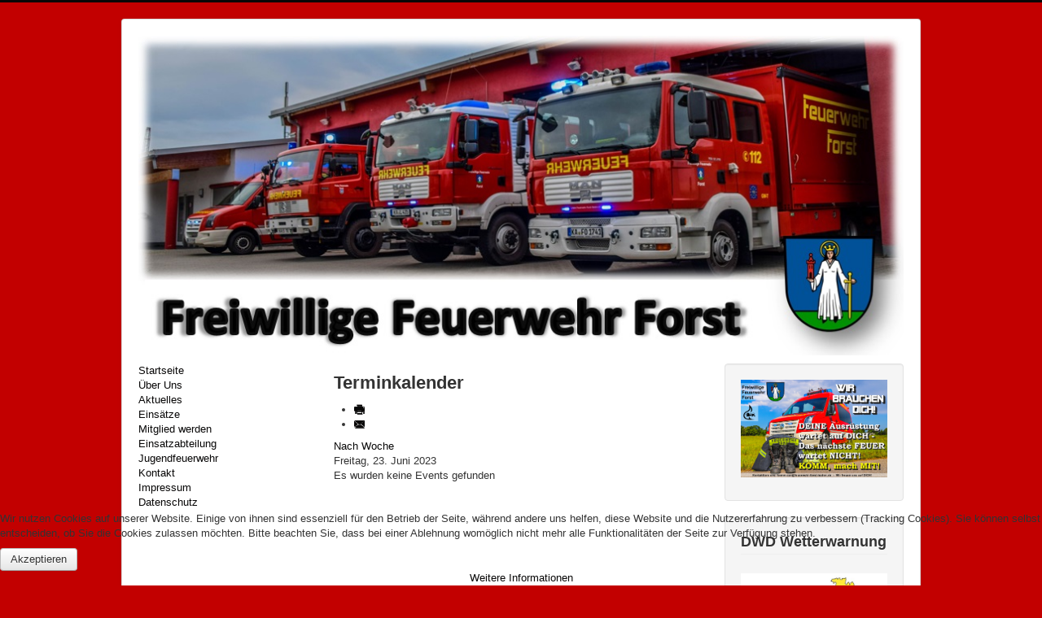

--- FILE ---
content_type: text/html; charset=utf-8
request_url: https://feuerwehr-forst-baden.de/index.php/component/jevents/Events%20nach%20Tag/2023/6/23/-?Itemid=101
body_size: 6125
content:
<!DOCTYPE html>
<html lang="de-de" dir="ltr">
<head>
	<meta name="viewport" content="width=device-width, initial-scale=1.0" />
	<meta charset="utf-8" />
	<base href="https://feuerwehr-forst-baden.de/index.php/component/jevents/Events%20nach%20Tag/2023/6/23/-" />
	<meta name="robots" content="noindex,nofollow" />
	<meta name="description" content="Feuerwehr Forst Baden" />
	<meta name="generator" content="Joomla! - Open Source Content Management" />
	<title>Freiwillige Feuerwehr Forst Baden</title>
	<link href="https://feuerwehr-forst-baden.de/index.php?option=com_jevents&amp;task=modlatest.rss&amp;format=feed&amp;type=rss&amp;Itemid=101&amp;modid=0" rel="alternate" type="application/rss+xml" title="RSS 2.0" />
	<link href="https://feuerwehr-forst-baden.de/index.php?option=com_jevents&amp;task=modlatest.rss&amp;format=feed&amp;type=atom&amp;Itemid=101&amp;modid=0" rel="alternate" type="application/atom+xml" title="Atom 1.0" />
	<link href="/templates/protostar/favicon.ico" rel="shortcut icon" type="image/vnd.microsoft.icon" />
	<link href="/media/com_jevents/css/bootstrap.css" rel="stylesheet" />
	<link href="/media/com_jevents/css/bootstrap-responsive.css" rel="stylesheet" />
	<link href="/media/com_jevents/lib_jevmodal/css/jevmodal.css" rel="stylesheet" />
	<link href="/components/com_jevents/assets/css/eventsadmin.css?v=3.6.82.1" rel="stylesheet" />
	<link href="/components/com_jevents/views/flat/assets/css/events_css.css?v=3.6.82.1" rel="stylesheet" />
	<link href="/templates/protostar/css/template.css?7a3a2fd7520cca6253a71aa1924e42f8" rel="stylesheet" />
	<link href="/modules/mod_visitorcounter/css/visitorcounter.css" rel="stylesheet" />
	<link href="/plugins/system/cookiehint/css/style.css?7a3a2fd7520cca6253a71aa1924e42f8" rel="stylesheet" />
	<style>

	body.site {
		border-top: 3px solid #080707;
		background-color: #c20000;
	}
	a {
		color: #080707;
	}
	.nav-list > .active > a,
	.nav-list > .active > a:hover,
	.dropdown-menu li > a:hover,
	.dropdown-menu .active > a,
	.dropdown-menu .active > a:hover,
	.nav-pills > .active > a,
	.nav-pills > .active > a:hover,
	.btn-primary {
		background: #080707;
	}#redim-cookiehint-bottom {position: fixed; z-index: 99999; left: 0px; right: 0px; bottom: 0px; top: auto !important;}
	</style>
	<script type="application/json" class="joomla-script-options new">{"csrf.token":"0dba40a321ed81c15e1bf85c63dc8915","system.paths":{"root":"","base":""}}</script>
	<script src="/media/system/js/core.js?7a3a2fd7520cca6253a71aa1924e42f8"></script>
	<script src="/media/jui/js/jquery.min.js?7a3a2fd7520cca6253a71aa1924e42f8"></script>
	<script src="/media/jui/js/jquery-noconflict.js?7a3a2fd7520cca6253a71aa1924e42f8"></script>
	<script src="/media/jui/js/jquery-migrate.min.js?7a3a2fd7520cca6253a71aa1924e42f8"></script>
	<script src="/components/com_jevents/assets/js/jQnc.js?v=3.6.82.1"></script>
	<script src="/media/jui/js/bootstrap.min.js?7a3a2fd7520cca6253a71aa1924e42f8"></script>
	<script src="/media/com_jevents/lib_jevmodal/js/jevmodal.js"></script>
	<script src="/components/com_jevents/assets/js/view_detailJQ.js?v=3.6.82.1"></script>
	<script src="/templates/protostar/js/template.js?7a3a2fd7520cca6253a71aa1924e42f8"></script>
	<!--[if lt IE 9]><script src="/media/jui/js/html5.js?7a3a2fd7520cca6253a71aa1924e42f8"></script><![endif]-->
	<script>
function jevPopover(selector, container) {
	var uikitoptions = {"title":"","pos":"top","delay":150,"delayHide":200,"offset":20,"animation":"uk-animation-fade","duration":100,"cls":"uk-active uk-card uk-card-default uk-padding-remove  uk-background-default","clsPos":"uk-tooltip","mode":"hover","container":"#jevents_body"}; 
	var bsoptions = {"animation":false,"html":true,"placement":"top","selector":false,"title":"","trigger":"hover","content":"","delay":{"show":150,"hide":150},"container":"#jevents_body","mouseonly":false};
	uikitoptions.container = container;
	bsoptions.container = container;
	
	if (bsoptions.mouseonly && 'ontouchstart' in document.documentElement) {
		return;
	}
	if (jQuery(selector).length){
		try {
			ys_setuppopover(selector, uikitoptions);
		}
		catch (e) {
			if ('bootstrap' != "uikit"  || typeof UIkit == 'undefined' ) {
			// Do not use this for YooTheme Pro templates otherwise you get strange behaviour!
				if (jQuery(selector).popover )
				{	
					// set data-title and data-content if not set or empty		
					var hoveritems = document.querySelectorAll(selector);
					hoveritems.forEach(function (hoveritem) {
						var title = hoveritem.getAttribute('data-original-title') || hoveritem.getAttribute('title')  || '';
						var body = hoveritem.getAttribute('data-original-content') || hoveritem.getAttribute('data-content') || '';
						if (body == '')
						{
							//hoveritem.setAttribute('data-original-content', 'hello kitty!');
							//hoveritem.setAttribute('data-content', 'hello kitty!');
						}
					});
					jQuery(selector).popover(bsoptions);
				}
				else 
				{
					if ('bootstrap' != "uikit")
					{
						alert("problem with popovers!  Failed to load Bootstrap popovers");
					}
					else 
					{
						alert("problem with popovers! Failed to load UIkit popovers");
					}
				}
			}
			else 
			{
				// Fall back to native uikit
				var hoveritems = document.querySelectorAll(selector);
				hoveritems.forEach(function (hoveritem) {
					var title = hoveritem.getAttribute('data-yspoptitle') || hoveritem.getAttribute('data-original-title') || hoveritem.getAttribute('title');
					var body = hoveritem.getAttribute('data-yspopcontent') || hoveritem.getAttribute('data-content') || hoveritem.getAttribute('data-bs-content') || '';
					var options = hoveritem.getAttribute('data-yspopoptions') || uikitoptions;
					if (typeof options == 'string') {
						options = JSON.parse(options);
					}
					/*
					var phtml = '<div class="uk-card uk-card-default uk-padding-remove uk-background-default" style="width:max-content;border-top-left-radius: 5px;border-top-right-radius: 5px;">' +
					(title != '' ? '<div class="uk-text-emphasis">' + title + '</div>' : '') +
					(body != '' ? '<div class="uk-card-body uk-text-secondary uk-padding-small" style="width:max-content">' + body + '</div>' : '') +
					'</div>';
					*/						
					var phtml = '' +
					(title != '' ? title.replace("jevtt_title", "uk-card-title uk-text-emphasis uk-padding-small").replace(/color:#(.*);/,'color:#$1!important;')  : '') +
					(body != '' ?  body.replace("jevtt_text", "uk-card-body uk-padding-small uk-text-secondary  uk-background-default")  : '') +
					'';
					options.title = phtml;
					
					if (hoveritem.hasAttribute('title')) {
						hoveritem.removeAttribute('title');
					}
					
					UIkit.tooltip(hoveritem, options);
				});
			}	
		}
	}
}
document.addEventListener('DOMContentLoaded', function()
{
	try {
		jevPopover('.hasjevtip', '#jevents_body');
	}
	catch (e) 
	{
	}
});
(function($) {
	if (typeof $.fn.popover == 'undefined')
	{
		// bootstrap popovers not used or loaded
		return;
	}

    var oldHide = $.fn.popover.Constructor.prototype.hide || false;

    $.fn.popover.Constructor.prototype.hide = function() {
		var bootstrap5 = false;
		var bootstrap4 = false;
		try {
	        var testClass = window.bootstrap.Tooltip || window.bootstrap.Modal;
	        var bsVersion = testClass.VERSION.substr(0,1);

		    bootstrap5 = bsVersion >= 5;
		    bootstrap4 = bsVersion >= 4 && !bootstrap5;
		} catch (e) {
		}
        var bootstrap3 = window.jQuery && (typeof jQuery().emulateTransitionEnd == 'function');
        // Bootstrap  3+         
        if (this.config || bootstrap4 || bootstrap3 || bootstrap5)
        {
            //- This is not needed for recent versions of Bootstrap 4
            /*
	        if (this.config.container == '#jevents_body' && this.config.trigger.indexOf('hover') >=0) {
	            var that = this;
	            // try again after what would have been the delay
	            setTimeout(function() {
	                return that.hide.call(that, arguments);
	            }, that.config.delay.hide);
	            return;
	        }
	        */
        }
        // Earlier Bootstraps 
        else
        {
	        if (this.options.container == '#jevents_body' && this.options.trigger.indexOf('hover') >=0  && this.tip().is(':hover')) {
	            var that = this;
	            // try again after what would have been the delay
	            setTimeout(function() {
	                try {
	                    return that.hide.call(that, arguments);
	                }
	                catch (e) 
	                {
	                }
	            }, that.options.delay.hide);
	            return;
	        }
        }
        if ( oldHide )
        {
            oldHide.call(this, arguments);
        }
    };

})(jQuery);(function() {  if (typeof gtag !== 'undefined') {       gtag('consent', 'denied', {         'ad_storage': 'denied',         'ad_user_data': 'denied',         'ad_personalization': 'denied',         'functionality_storage': 'denied',         'personalization_storage': 'denied',         'security_storage': 'denied',         'analytics_storage': 'denied'       });     } })();
	</script>
	<!--[if lte IE 6]>
<link rel="stylesheet" href="https://feuerwehr-forst-baden.de/components/com_jevents/views/flat/assets/css/ie6.css" />
<![endif]-->

</head>
<body class="site com_jevents view- no-layout task-day.listevents itemid-101">
	<!-- Body -->
	<div class="body" id="top">
		<div class="container">
			<!-- Header -->
			<header class="header" role="banner">
				<div class="header-inner clearfix">
					<a class="brand pull-left" href="/">
						<img src="https://feuerwehr-forst-baden.de/images/sampledata/fruitshop/canvas_6.jpg" alt="Freiwillige Feuerwehr Forst Baden" />											</a>
					<div class="header-search pull-right">
						
					</div>
				</div>
			</header>
						
			<div class="row-fluid">
									<!-- Begin Sidebar -->
					<div id="sidebar" class="span3">
						<div class="sidebar-nav">
							<ul class="nav menu mod-list">
<li class="item-101 default current active"><a href="/index.php" >Startseite</a></li><li class="item-249 parent"><a href="/index.php/ueberuns" >Über Uns</a></li><li class="item-181"><a href="/index.php/veranstaltungen" >Aktuelles</a></li><li class="item-106 parent"><a href="/index.php/einsaetze" >Einsätze</a></li><li class="item-143"><a href="/index.php/mitglied-werden" >Mitglied werden</a></li><li class="item-138 parent"><a href="/index.php/ueber-uns" >Einsatzabteilung</a></li><li class="item-162 parent"><a href="/index.php/jugendfeuerwehr" >Jugendfeuerwehr</a></li><li class="item-109"><a href="/index.php/kontakt" >Kontakt</a></li><li class="item-111"><a href="/index.php/impressum" >Impressum</a></li><li class="item-192"><a href="/index.php/datenschutz" >Datenschutz</a></li></ul>

						</div>
					</div>
					<!-- End Sidebar -->
								<main id="content" role="main" class="span6">
					<!-- Begin Content -->
					
						<div id="system-message-container">
			</div>
	
						<!-- Event Calendar and Lists Powered by JEvents //-->
		<div id="jevents">
	<div class="contentpaneopen jeventpage     jevbootstrap" id="jevents_header">
							<h2 class="contentheading">Terminkalender</h2>
						<ul class="actions">
										<li class="print-icon">
							<a href="javascript:void(0);" rel="nofollow"
							   onclick="window.open('/index.php/component/jevents/Events%20nach%20Tag/2023/6/23/-?Itemid=101&amp;print=1&amp;pop=1&amp;tmpl=component', 'win2', 'status=no,toolbar=no,scrollbars=yes,titlebar=no,menubar=no,resizable=yes,width=600,height=600,directories=no,location=no');"
							   title="Drucken">
								<span class="icon-print"> </span>
							</a>
						</li> 					<li class="email-icon">
						<a href="javascript:void(0);" rel="nofollow"
						   onclick="window.open('/index.php/component/mailto/?tmpl=component&amp;link=9316fd10a9e01c3a980deb2f910d08eab3fe7d64','emailwin','width=400,height=350,menubar=yes,resizable=yes'); return false;"
						   title="EMAIL">
							<span class="icon-envelope"> </span>
						</a>
					</li>
								</ul>
				</div>
	<div class="jev_clear"></div>
	<div class="contentpaneopen  jeventpage   jevbootstrap" id="jevents_body">
	<div class='jev_pretoolbar'></div>				<div class="new-navigation">
			<div class="nav-items">
																	<div id="nav-week">
						<a href="/index.php/component/jevents/Events%20nach%20Woche/2023/06/19/-?Itemid=101"
						   title="Nach Woche">
							Nach Woche</a>
					</div>
																												</div>
						

		</div>
		
<div class="jev_toprow">
	<!-- <div class="jev_header">
		  <h2 class="gsl-h2">Tagesansicht</h2>
		  <div class="today" >Freitag, 23. Juni 2023</div>
		</div> -->
	<div class="jev_header2">
		<div class="previousmonth">
					</div>
		<div class="currentmonth">
			Freitag, 23. Juni 2023		</div>
		<div class="nextmonth">
					</div>

	</div>
</div>
<div id='jev_maincal' class='jev_listview'>
	<div class="jev_listrow">

		<div class="list_no_e">
Es wurden keine Events gefunden</div>
	</div>
	<div class="jev_clear"></div>
</div>
	</div>
	</div>
	
					<div class="clearfix"></div>
					
					<!-- End Content -->
				</main>
									<div id="aside" class="span3">
						<!-- Begin Right Sidebar -->
						<div class="well ">

<div class="custom"  >
	<p><a href="/index.php/mitglied-werden"><img src="/images/SonstigeBilder/2019-06-169.jpg" width="400" /></a></p></div>
</div><div class="well "><h3 class="page-header">DWD Wetterwarnung</h3>

<div class="custom"  >
	<div id="wcom-95ad13933a26c095bd5dd4f5fa927729" class="wcom-default w300x250" style="border-radius: 5px; border: 0px currentColor; color: #000000; background-color: transparent;">
<div class="wcom-city"> <a href="https://www.dwd.de/DE/wetter/warnungen_gemeinden/warnWetter_node.html?ort=Forst&amp;lk=Kreis%20Karlsruhe" rel="alternate"><img src="/images/SonstigeBilder/Wetterforst.jpg" width="210" /></a></div>
</div></div>
</div><div class="well "><h3 class="page-header">Rauchmelder retten Leben</h3>

<div class="custom"  >
	<p><a href="http://www.rauchmelder-lebensretter.de/home/"><img src="/images/SonstigeBilder/rauchmelder-lebensretter-1.png" width="210" /></a></p></div>
</div><div class="well "><h3 class="page-header">Besucherzähler</h3><div class="visitorcounter ">
                        <p>
                Heute                <span class="floatright">2203</span>
            </p>
                            <p>
                Gestern                <span class="floatright">4856</span>
            </p>
                            <p>
                Woche                <span class="floatright">26687</span>
            </p>
                            <p>
                Monat                <span class="floatright">78872</span>
            </p>
                            <p>
                Insgesamt                <span class="floatright">1572661</span>
            </p>
                    </div>
</div><div class="well "><h3 class="page-header">Warn-App's</h3>

<div class="custom"  >
	<p><a href="https://www.landkreis-karlsruhe.de/PDF/Infobox_Warnapps.PDF?ObjSvrID=3051&amp;ObjID=3310&amp;ObjLa=1&amp;Ext=PDF&amp;WTR=1&amp;_ts=1670426786" rel="alternate"><img style="margin-right: auto; margin-left: auto; display: block;" src="/images/sampledata/fruitshop/Unbenannt.jpg" height="210" /></a></p></div>
</div>
						<!-- End Right Sidebar -->
					</div>
							</div>
		</div>
	</div>
	<!-- Footer -->
	<footer class="footer" role="contentinfo">
		<div class="container">
			<hr />
			
			<p class="pull-right">
				<a href="#top" id="back-top">
					Nach oben				</a>
			</p>
			<p>
				&copy; 2025 Freiwillige Feuerwehr Forst Baden			</p>
		</div>
	</footer>
	

<div id="redim-cookiehint-bottom">   <div id="redim-cookiehint">     <div class="cookiecontent">   <p>Wir nutzen Cookies auf unserer Website. Einige von ihnen sind essenziell für den Betrieb der Seite, während andere uns helfen, diese Website und die Nutzererfahrung zu verbessern (Tracking Cookies). Sie können selbst entscheiden, ob Sie die Cookies zulassen möchten. Bitte beachten Sie, dass bei einer Ablehnung womöglich nicht mehr alle Funktionalitäten der Seite zur Verfügung stehen.</p>    </div>     <div class="cookiebuttons">        <a id="cookiehintsubmit" onclick="return cookiehintsubmit(this);" href="https://feuerwehr-forst-baden.de/index.php/component/jevents/Events%20nach%20Tag/2023/6/23/-?Itemid=101&amp;rCH=2"         class="btn">Akzeptieren</a>          <div class="text-center" id="cookiehintinfo">                <a target="_self" href="http://feuerwehr-forst-baden.de/index.php/datenschutz">Weitere Informationen</a>                      </div>      </div>     <div class="clr"></div>   </div> </div>  <script type="text/javascript">        document.addEventListener("DOMContentLoaded", function(event) {         if (!navigator.cookieEnabled){           document.getElementById('redim-cookiehint-bottom').remove();         }       });        function cookiehintfadeOut(el) {         el.style.opacity = 1;         (function fade() {           if ((el.style.opacity -= .1) < 0) {             el.style.display = "none";           } else {             requestAnimationFrame(fade);           }         })();       }         function cookiehintsubmit(obj) {         document.cookie = 'reDimCookieHint=1; expires=Sun, 20 Dec 2026 23:59:59 GMT;57; path=/';         cookiehintfadeOut(document.getElementById('redim-cookiehint-bottom'));         return true;       }        function cookiehintsubmitno(obj) {         document.cookie = 'reDimCookieHint=-1; expires=0; path=/';         cookiehintfadeOut(document.getElementById('redim-cookiehint-bottom'));         return true;       }  </script>  
</body>
</html>
